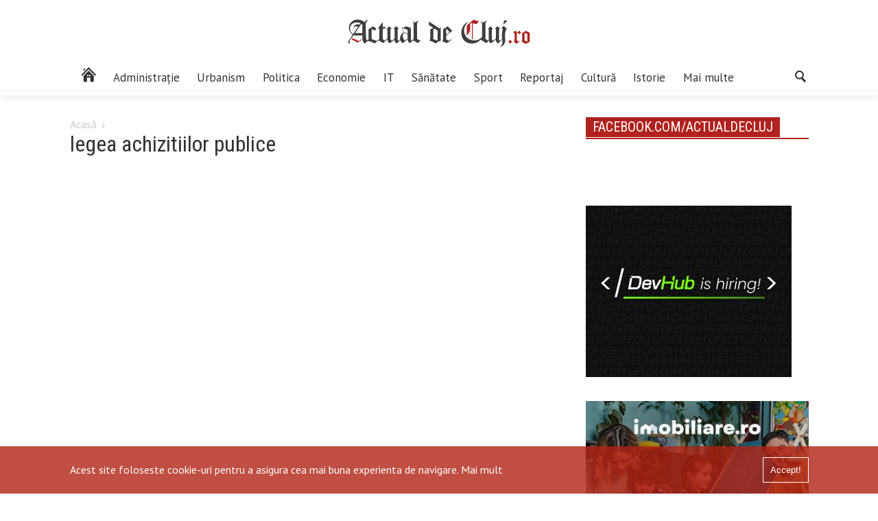

--- FILE ---
content_type: text/html; charset=UTF-8
request_url: https://actualdecluj.ro/tag/legea-achizitiilor-publice/
body_size: 9857
content:
<!DOCTYPE html>
<html  lang="ro-RO"xmlns:og="https://ogp.me/ns#" xmlns:fb="https://www.facebook.com/2008/fbml">
<head>
    <meta http-equiv="Content-Type" content="text/html; charset=shift_jis">
	
	<meta name="viewport" content="width=device-width, initial-scale=1.0">
	<title>legea achizitiilor publice  |  www.actualdecluj.ro</title>
	
	
	<!-- Google Meta -->
	<meta name="title" content="www.actualdecluj.ro">
    <meta name="description" content="Din oraș. Din culise. Știrea care te deșteaptă">
    <meta name="keywords" content="stiri ziar actualitati">
	<meta name="publisher" content="Net Solution Hosting SRL"/>
	
	<!-- Facebook Meta -->


	<!-- Twitter Meta -->
	<meta name="twitter:card" content="summary" />
	<meta name="twitter:site" content="https://actualdecluj.ro/" />
	<meta name="twitter:title" content="www.actualdecluj.ro" />
	<meta name="twitter:description" content="Din oraș. Din culise. Știrea care te deșteaptă" />
	
	<!--    Internet Explorer   -->
	
    <link rel="apple-touch-icon-precomposed" sizes="57x57" href="https://static.actualdecluj.ro//themes/actualdecluj/css/imagini/favicomatic/apple-touch-icon-57x57.png" />
    <link rel="apple-touch-icon-precomposed" sizes="114x114" href="https://static.actualdecluj.ro//themes/actualdecluj/css/imagini/favicomatic/apple-touch-icon-114x114.png" />
    <link rel="apple-touch-icon-precomposed" sizes="72x72" href="https://static.actualdecluj.ro//themes/actualdecluj/css/imagini/favicomatic/apple-touch-icon-72x72.png" />
    <link rel="apple-touch-icon-precomposed" sizes="144x144" href="https://static.actualdecluj.ro//themes/actualdecluj/css/imagini/favicomatic/apple-touch-icon-144x144.png" />
    <link rel="apple-touch-icon-precomposed" sizes="60x60" href="https://static.actualdecluj.ro//themes/actualdecluj/css/imagini/favicomatic/apple-touch-icon-60x60.png" />
    <link rel="apple-touch-icon-precomposed" sizes="120x120" href="https://static.actualdecluj.ro//themes/actualdecluj/css/imagini/favicomatic/apple-touch-icon-120x120.png" />
    <link rel="apple-touch-icon-precomposed" sizes="76x76" href="https://static.actualdecluj.ro//themes/actualdecluj/css/imagini/favicomatic/apple-touch-icon-76x76.png" />
    <link rel="apple-touch-icon-precomposed" sizes="152x152" href="https://static.actualdecluj.ro//themes/actualdecluj/css/imagini/favicomatic/apple-touch-icon-152x152.png" />
    <link rel="icon" type="image/png" href="https://static.actualdecluj.ro//themes/actualdecluj/css/imagini/favicomatic/favicon-196x196.png" sizes="196x196" />
    <link rel="icon" type="image/png" href="https://static.actualdecluj.ro//themes/actualdecluj/css/imagini/favicomatic/favicon-96x96.png" sizes="96x96" />
    <link rel="icon" type="image/png" href="https://static.actualdecluj.ro//themes/actualdecluj/css/imagini/favicomatic/favicon-32x32.png" sizes="32x32" />
    <link rel="icon" type="image/png" href="https://static.actualdecluj.ro//themes/actualdecluj/css/imagini/favicomatic/favicon-16x16.png" sizes="16x16" />
    <meta name="application-name" content="&nbsp;"/>
    <meta name="msapplication-TileColor" content="#FFFFFF" />
    <meta name="msapplication-TileImage" content="https://static.actualdecluj.ro//themes/actualdecluj/css/imagini/favicomatic/mstile-144x144.png" />
    <meta name="msapplication-square70x70logo" content="https://static.actualdecluj.ro//themes/actualdecluj/css/imagini/favicomatic/mstile-70x70.png" />
    <meta name="msapplication-square150x150logo" content="https://static.actualdecluj.ro//themes/actualdecluj/css/imagini/favicomatic/mstile-150x150.png" />
    <meta name="msapplication-wide310x150logo" content="https://static.actualdecluj.ro//themes/actualdecluj/css/imagini/favicomatic/mstile-310x150.png" />
    <meta name="msapplication-square310x310logo" content="https://static.actualdecluj.ro//themes/actualdecluj/css/imagini/favicomatic/mstile-310x310.png" />

	<meta name='robots' content='max-image-preview:large' />
	<style>img:is([sizes="auto" i], [sizes^="auto," i]) { contain-intrinsic-size: 3000px 1500px }</style>
	<link rel='dns-prefetch' href='//ajax.googleapis.com' />
<link rel='dns-prefetch' href='//static.actualdecluj.ro' />
<link rel='dns-prefetch' href='//www.googletagmanager.com' />
<link rel='dns-prefetch' href='//fonts.googleapis.com' />
        <meta property="og:title" content="www.actualdecluj.ro"/>
        <meta property="og:description" content="Din oraș. Din culise. Știrea care te deșteaptă">
        <meta property="og:url" content="https://actualdecluj.ro/" />
        <meta property="og:type" content="website" />
        <meta property="og:image" content="https://static.actualdecluj.ro//uploads/2017/12/facebook-link.jpg"/>
        <meta property="og:image:height" content="1200" />
        <meta property="og:image:width" content="630" />


<link rel='stylesheet' id='wp-block-library-css' href='https://actualdecluj.ro/wp-includes/css/dist/block-library/style.min.css' type='text/css' media='all' />
<style id='classic-theme-styles-inline-css' type='text/css'>
/*! This file is auto-generated */
.wp-block-button__link{color:#fff;background-color:#32373c;border-radius:9999px;box-shadow:none;text-decoration:none;padding:calc(.667em + 2px) calc(1.333em + 2px);font-size:1.125em}.wp-block-file__button{background:#32373c;color:#fff;text-decoration:none}
</style>
<style id='global-styles-inline-css' type='text/css'>
:root{--wp--preset--aspect-ratio--square: 1;--wp--preset--aspect-ratio--4-3: 4/3;--wp--preset--aspect-ratio--3-4: 3/4;--wp--preset--aspect-ratio--3-2: 3/2;--wp--preset--aspect-ratio--2-3: 2/3;--wp--preset--aspect-ratio--16-9: 16/9;--wp--preset--aspect-ratio--9-16: 9/16;--wp--preset--color--black: #000000;--wp--preset--color--cyan-bluish-gray: #abb8c3;--wp--preset--color--white: #ffffff;--wp--preset--color--pale-pink: #f78da7;--wp--preset--color--vivid-red: #cf2e2e;--wp--preset--color--luminous-vivid-orange: #ff6900;--wp--preset--color--luminous-vivid-amber: #fcb900;--wp--preset--color--light-green-cyan: #7bdcb5;--wp--preset--color--vivid-green-cyan: #00d084;--wp--preset--color--pale-cyan-blue: #8ed1fc;--wp--preset--color--vivid-cyan-blue: #0693e3;--wp--preset--color--vivid-purple: #9b51e0;--wp--preset--gradient--vivid-cyan-blue-to-vivid-purple: linear-gradient(135deg,rgba(6,147,227,1) 0%,rgb(155,81,224) 100%);--wp--preset--gradient--light-green-cyan-to-vivid-green-cyan: linear-gradient(135deg,rgb(122,220,180) 0%,rgb(0,208,130) 100%);--wp--preset--gradient--luminous-vivid-amber-to-luminous-vivid-orange: linear-gradient(135deg,rgba(252,185,0,1) 0%,rgba(255,105,0,1) 100%);--wp--preset--gradient--luminous-vivid-orange-to-vivid-red: linear-gradient(135deg,rgba(255,105,0,1) 0%,rgb(207,46,46) 100%);--wp--preset--gradient--very-light-gray-to-cyan-bluish-gray: linear-gradient(135deg,rgb(238,238,238) 0%,rgb(169,184,195) 100%);--wp--preset--gradient--cool-to-warm-spectrum: linear-gradient(135deg,rgb(74,234,220) 0%,rgb(151,120,209) 20%,rgb(207,42,186) 40%,rgb(238,44,130) 60%,rgb(251,105,98) 80%,rgb(254,248,76) 100%);--wp--preset--gradient--blush-light-purple: linear-gradient(135deg,rgb(255,206,236) 0%,rgb(152,150,240) 100%);--wp--preset--gradient--blush-bordeaux: linear-gradient(135deg,rgb(254,205,165) 0%,rgb(254,45,45) 50%,rgb(107,0,62) 100%);--wp--preset--gradient--luminous-dusk: linear-gradient(135deg,rgb(255,203,112) 0%,rgb(199,81,192) 50%,rgb(65,88,208) 100%);--wp--preset--gradient--pale-ocean: linear-gradient(135deg,rgb(255,245,203) 0%,rgb(182,227,212) 50%,rgb(51,167,181) 100%);--wp--preset--gradient--electric-grass: linear-gradient(135deg,rgb(202,248,128) 0%,rgb(113,206,126) 100%);--wp--preset--gradient--midnight: linear-gradient(135deg,rgb(2,3,129) 0%,rgb(40,116,252) 100%);--wp--preset--font-size--small: 13px;--wp--preset--font-size--medium: 20px;--wp--preset--font-size--large: 36px;--wp--preset--font-size--x-large: 42px;--wp--preset--spacing--20: 0.44rem;--wp--preset--spacing--30: 0.67rem;--wp--preset--spacing--40: 1rem;--wp--preset--spacing--50: 1.5rem;--wp--preset--spacing--60: 2.25rem;--wp--preset--spacing--70: 3.38rem;--wp--preset--spacing--80: 5.06rem;--wp--preset--shadow--natural: 6px 6px 9px rgba(0, 0, 0, 0.2);--wp--preset--shadow--deep: 12px 12px 50px rgba(0, 0, 0, 0.4);--wp--preset--shadow--sharp: 6px 6px 0px rgba(0, 0, 0, 0.2);--wp--preset--shadow--outlined: 6px 6px 0px -3px rgba(255, 255, 255, 1), 6px 6px rgba(0, 0, 0, 1);--wp--preset--shadow--crisp: 6px 6px 0px rgba(0, 0, 0, 1);}:where(.is-layout-flex){gap: 0.5em;}:where(.is-layout-grid){gap: 0.5em;}body .is-layout-flex{display: flex;}.is-layout-flex{flex-wrap: wrap;align-items: center;}.is-layout-flex > :is(*, div){margin: 0;}body .is-layout-grid{display: grid;}.is-layout-grid > :is(*, div){margin: 0;}:where(.wp-block-columns.is-layout-flex){gap: 2em;}:where(.wp-block-columns.is-layout-grid){gap: 2em;}:where(.wp-block-post-template.is-layout-flex){gap: 1.25em;}:where(.wp-block-post-template.is-layout-grid){gap: 1.25em;}.has-black-color{color: var(--wp--preset--color--black) !important;}.has-cyan-bluish-gray-color{color: var(--wp--preset--color--cyan-bluish-gray) !important;}.has-white-color{color: var(--wp--preset--color--white) !important;}.has-pale-pink-color{color: var(--wp--preset--color--pale-pink) !important;}.has-vivid-red-color{color: var(--wp--preset--color--vivid-red) !important;}.has-luminous-vivid-orange-color{color: var(--wp--preset--color--luminous-vivid-orange) !important;}.has-luminous-vivid-amber-color{color: var(--wp--preset--color--luminous-vivid-amber) !important;}.has-light-green-cyan-color{color: var(--wp--preset--color--light-green-cyan) !important;}.has-vivid-green-cyan-color{color: var(--wp--preset--color--vivid-green-cyan) !important;}.has-pale-cyan-blue-color{color: var(--wp--preset--color--pale-cyan-blue) !important;}.has-vivid-cyan-blue-color{color: var(--wp--preset--color--vivid-cyan-blue) !important;}.has-vivid-purple-color{color: var(--wp--preset--color--vivid-purple) !important;}.has-black-background-color{background-color: var(--wp--preset--color--black) !important;}.has-cyan-bluish-gray-background-color{background-color: var(--wp--preset--color--cyan-bluish-gray) !important;}.has-white-background-color{background-color: var(--wp--preset--color--white) !important;}.has-pale-pink-background-color{background-color: var(--wp--preset--color--pale-pink) !important;}.has-vivid-red-background-color{background-color: var(--wp--preset--color--vivid-red) !important;}.has-luminous-vivid-orange-background-color{background-color: var(--wp--preset--color--luminous-vivid-orange) !important;}.has-luminous-vivid-amber-background-color{background-color: var(--wp--preset--color--luminous-vivid-amber) !important;}.has-light-green-cyan-background-color{background-color: var(--wp--preset--color--light-green-cyan) !important;}.has-vivid-green-cyan-background-color{background-color: var(--wp--preset--color--vivid-green-cyan) !important;}.has-pale-cyan-blue-background-color{background-color: var(--wp--preset--color--pale-cyan-blue) !important;}.has-vivid-cyan-blue-background-color{background-color: var(--wp--preset--color--vivid-cyan-blue) !important;}.has-vivid-purple-background-color{background-color: var(--wp--preset--color--vivid-purple) !important;}.has-black-border-color{border-color: var(--wp--preset--color--black) !important;}.has-cyan-bluish-gray-border-color{border-color: var(--wp--preset--color--cyan-bluish-gray) !important;}.has-white-border-color{border-color: var(--wp--preset--color--white) !important;}.has-pale-pink-border-color{border-color: var(--wp--preset--color--pale-pink) !important;}.has-vivid-red-border-color{border-color: var(--wp--preset--color--vivid-red) !important;}.has-luminous-vivid-orange-border-color{border-color: var(--wp--preset--color--luminous-vivid-orange) !important;}.has-luminous-vivid-amber-border-color{border-color: var(--wp--preset--color--luminous-vivid-amber) !important;}.has-light-green-cyan-border-color{border-color: var(--wp--preset--color--light-green-cyan) !important;}.has-vivid-green-cyan-border-color{border-color: var(--wp--preset--color--vivid-green-cyan) !important;}.has-pale-cyan-blue-border-color{border-color: var(--wp--preset--color--pale-cyan-blue) !important;}.has-vivid-cyan-blue-border-color{border-color: var(--wp--preset--color--vivid-cyan-blue) !important;}.has-vivid-purple-border-color{border-color: var(--wp--preset--color--vivid-purple) !important;}.has-vivid-cyan-blue-to-vivid-purple-gradient-background{background: var(--wp--preset--gradient--vivid-cyan-blue-to-vivid-purple) !important;}.has-light-green-cyan-to-vivid-green-cyan-gradient-background{background: var(--wp--preset--gradient--light-green-cyan-to-vivid-green-cyan) !important;}.has-luminous-vivid-amber-to-luminous-vivid-orange-gradient-background{background: var(--wp--preset--gradient--luminous-vivid-amber-to-luminous-vivid-orange) !important;}.has-luminous-vivid-orange-to-vivid-red-gradient-background{background: var(--wp--preset--gradient--luminous-vivid-orange-to-vivid-red) !important;}.has-very-light-gray-to-cyan-bluish-gray-gradient-background{background: var(--wp--preset--gradient--very-light-gray-to-cyan-bluish-gray) !important;}.has-cool-to-warm-spectrum-gradient-background{background: var(--wp--preset--gradient--cool-to-warm-spectrum) !important;}.has-blush-light-purple-gradient-background{background: var(--wp--preset--gradient--blush-light-purple) !important;}.has-blush-bordeaux-gradient-background{background: var(--wp--preset--gradient--blush-bordeaux) !important;}.has-luminous-dusk-gradient-background{background: var(--wp--preset--gradient--luminous-dusk) !important;}.has-pale-ocean-gradient-background{background: var(--wp--preset--gradient--pale-ocean) !important;}.has-electric-grass-gradient-background{background: var(--wp--preset--gradient--electric-grass) !important;}.has-midnight-gradient-background{background: var(--wp--preset--gradient--midnight) !important;}.has-small-font-size{font-size: var(--wp--preset--font-size--small) !important;}.has-medium-font-size{font-size: var(--wp--preset--font-size--medium) !important;}.has-large-font-size{font-size: var(--wp--preset--font-size--large) !important;}.has-x-large-font-size{font-size: var(--wp--preset--font-size--x-large) !important;}
:where(.wp-block-post-template.is-layout-flex){gap: 1.25em;}:where(.wp-block-post-template.is-layout-grid){gap: 1.25em;}
:where(.wp-block-columns.is-layout-flex){gap: 2em;}:where(.wp-block-columns.is-layout-grid){gap: 2em;}
:root :where(.wp-block-pullquote){font-size: 1.5em;line-height: 1.6;}
</style>
<link rel='stylesheet' id='poll-maker-ays-css' href='https://static.actualdecluj.ro//plugins/poll-maker/public/css/poll-maker-ays-public.css' type='text/css' media='all' />
<link rel='stylesheet' id='myMobileStyles-css' href='https://static.actualdecluj.ro//themes/actualdecluj/style.css' type='text/css' media='screen, handheld' />
<link rel='stylesheet' id='myLargeScreensStyles-css' href='https://static.actualdecluj.ro//themes/actualdecluj/css/enhanced.min.css' type='text/css' media='screen  and (min-width: 40.5em)' />
<link rel='stylesheet' id='googleFonts-css' href='https://fonts.googleapis.com/css?family=Oswald%7CPT+Sans%7CRoboto+Condensed&#038;subset=latin-ext&#038;ver=6.8.3' type='text/css' media='all' />

<!-- Google tag (gtag.js) snippet added by Site Kit -->
<!-- Google Analytics snippet added by Site Kit -->
<script type="0f635f78eccf21c245e5c84d-text/javascript" src="https://www.googletagmanager.com/gtag/js?id=GT-PZSJFGV" id="google_gtagjs-js" async></script>
<script type="0f635f78eccf21c245e5c84d-text/javascript" id="google_gtagjs-js-after">
/* <![CDATA[ */
window.dataLayer = window.dataLayer || [];function gtag(){dataLayer.push(arguments);}
gtag("set","linker",{"domains":["actualdecluj.ro"]});
gtag("js", new Date());
gtag("set", "developer_id.dZTNiMT", true);
gtag("config", "GT-PZSJFGV");
 window._googlesitekit = window._googlesitekit || {}; window._googlesitekit.throttledEvents = []; window._googlesitekit.gtagEvent = (name, data) => { var key = JSON.stringify( { name, data } ); if ( !! window._googlesitekit.throttledEvents[ key ] ) { return; } window._googlesitekit.throttledEvents[ key ] = true; setTimeout( () => { delete window._googlesitekit.throttledEvents[ key ]; }, 5 ); gtag( "event", name, { ...data, event_source: "site-kit" } ); }; 
/* ]]> */
</script>
<meta name="generator" content="Site Kit by Google 1.165.0" />
<!-- Google AdSense meta tags added by Site Kit -->
<meta name="google-adsense-platform-account" content="ca-host-pub-2644536267352236">
<meta name="google-adsense-platform-domain" content="sitekit.withgoogle.com">
<!-- End Google AdSense meta tags added by Site Kit -->
    <!--<script data-ad-client="ca-pub-7827692846527489" async src="https://pagead2.googlesyndication.com/pagead/js/adsbygoogle.js"></script>-->
    <script async src="https://www.googletagmanager.com/gtag/js?id=UA-30050862-14" type="0f635f78eccf21c245e5c84d-text/javascript"></script>
    <script type="0f635f78eccf21c245e5c84d-text/javascript">
        window.dataLayer = window.dataLayer || [];
        function gtag(){dataLayer.push(arguments);}
        gtag('js', new Date());

        gtag('config', 'UA-59890897-1');
    </script>
   <script async src="https://pagead2.googlesyndication.com/pagead/js/adsbygoogle.js?client=ca-pub-6162145860764679" crossorigin="anonymous" type="0f635f78eccf21c245e5c84d-text/javascript"></script>
</head>
<body class="archive tag tag-legea-achizitiilor-publice tag-23540 wp-theme-actualdecluj">
<div id="fb-root"></div>
<script type="0f635f78eccf21c245e5c84d-text/javascript">(function(d, s, id) {
        var js, fjs = d.getElementsByTagName(s)[0];
        if (d.getElementById(id)) return;
        js = d.createElement(s); js.id = id;
        js.src = 'https://connect.facebook.net/ro_RO/sdk.js#xfbml=1&version=v2.11';
        fjs.parentNode.insertBefore(js, fjs);
    }(document, 'script', 'facebook-jssdk'));</script>
    <div class="outerwrap flex no-wrap">
        <div class="mobile-menu">
            <div class="inchide redb whitec mobile">Închide</div>
            <div class="container menu-wrapper mobile"><ul id="menu-main-menu-final" class="main-menu-mobile"><li id="menu-item-95011" class="menu-item menu-item-type-taxonomy menu-item-object-category menu-item-95011 menu-category-18"><a href="https://actualdecluj.ro/categoria/actualitate/"><span class="hidden">Actualitate</span></a></li>
<li id="menu-item-95012" class="menu-item menu-item-type-taxonomy menu-item-object-category menu-item-95012 menu-category-12"><a href="https://actualdecluj.ro/categoria/administratie_locala/">Administrație</a></li>
<li id="menu-item-151386" class="menu-item menu-item-type-taxonomy menu-item-object-category menu-item-151386 menu-category-20075"><a href="https://actualdecluj.ro/categoria/urbanism/">Urbanism</a></li>
<li id="menu-item-95013" class="menu-item menu-item-type-taxonomy menu-item-object-category menu-item-95013 menu-category-25"><a href="https://actualdecluj.ro/categoria/politica/">Politica</a></li>
<li id="menu-item-95014" class="menu-item menu-item-type-taxonomy menu-item-object-category menu-item-95014 menu-category-16"><a href="https://actualdecluj.ro/categoria/economie/">Economie</a></li>
<li id="menu-item-95015" class="menu-item menu-item-type-taxonomy menu-item-object-category menu-item-95015 menu-category-15167"><a href="https://actualdecluj.ro/categoria/it/">IT</a></li>
<li id="menu-item-95016" class="menu-item menu-item-type-taxonomy menu-item-object-category menu-item-95016 menu-category-28"><a href="https://actualdecluj.ro/categoria/sanatate-2/">Sănătate</a></li>
<li id="menu-item-95017" class="menu-item menu-item-type-taxonomy menu-item-object-category menu-item-95017 menu-category-30"><a href="https://actualdecluj.ro/categoria/sport/">Sport</a></li>
<li id="menu-item-95025" class="menu-item menu-item-type-taxonomy menu-item-object-category menu-item-95025 menu-category-5180"><a href="https://actualdecluj.ro/categoria/reportaj/">Reportaj</a></li>
<li id="menu-item-95018" class="menu-item menu-item-type-taxonomy menu-item-object-category menu-item-95018 menu-category-13"><a href="https://actualdecluj.ro/categoria/cultura/">Cultură</a></li>
<li id="menu-item-95023" class="menu-item menu-item-type-taxonomy menu-item-object-category menu-item-95023 menu-category-22"><a href="https://actualdecluj.ro/categoria/istorie/">Istorie</a></li>
<li id="menu-item-95019" class="menu-item menu-item-type-custom menu-item-object-custom menu-item-has-children menu-item-95019"><a href="#">Mai multe</a>
<ul class="sub-menu">
	<li id="menu-item-95020" class="menu-item menu-item-type-taxonomy menu-item-object-category menu-item-95020 menu-category-15"><a href="https://actualdecluj.ro/categoria/din_judet/">Din județ</a></li>
	<li id="menu-item-95022" class="menu-item menu-item-type-taxonomy menu-item-object-category menu-item-95022 menu-category-21"><a href="https://actualdecluj.ro/categoria/international/">Internațional</a></li>
	<li id="menu-item-95024" class="menu-item menu-item-type-taxonomy menu-item-object-category menu-item-95024 menu-category-24"><a href="https://actualdecluj.ro/categoria/opinie/">Opinie</a></li>
	<li id="menu-item-95021" class="menu-item menu-item-type-taxonomy menu-item-object-category menu-item-95021 menu-category-17"><a href="https://actualdecluj.ro/categoria/educatie-2/">Educaţie</a></li>
	<li id="menu-item-95026" class="menu-item menu-item-type-taxonomy menu-item-object-category menu-item-95026 menu-category-29"><a href="https://actualdecluj.ro/categoria/social/">Social</a></li>
</ul>
</li>
</ul></div>        </div>
        <div class="innerwrap">
            <header id="header">
                <div class="middle-header center-align">
                    <a href="https://actualdecluj.ro" class="logo-header">
                        <img src="https://static.actualdecluj.ro//themes/actualdecluj/css/imagini/logo-site2.svg" width="300" height="97" alt="Actual de Cluj">
                    </a>
                </div>
                <div class="bottom-header center-align">

                    <div class="flex space-between container">
                        <div class="container menu-wrapper not-mobile"><ul id="menu-main-menu-final-1" class="flex main-menu"><li class="menu-item menu-item-type-taxonomy menu-item-object-category menu-item-95011 menu-category-18"><a href="https://actualdecluj.ro/categoria/actualitate/"><span class="hidden">Actualitate</span></a></li>
<li class="menu-item menu-item-type-taxonomy menu-item-object-category menu-item-95012 menu-category-12"><a href="https://actualdecluj.ro/categoria/administratie_locala/">Administrație</a></li>
<li class="menu-item menu-item-type-taxonomy menu-item-object-category menu-item-151386 menu-category-20075"><a href="https://actualdecluj.ro/categoria/urbanism/">Urbanism</a></li>
<li class="menu-item menu-item-type-taxonomy menu-item-object-category menu-item-95013 menu-category-25"><a href="https://actualdecluj.ro/categoria/politica/">Politica</a></li>
<li class="menu-item menu-item-type-taxonomy menu-item-object-category menu-item-95014 menu-category-16"><a href="https://actualdecluj.ro/categoria/economie/">Economie</a></li>
<li class="menu-item menu-item-type-taxonomy menu-item-object-category menu-item-95015 menu-category-15167"><a href="https://actualdecluj.ro/categoria/it/">IT</a></li>
<li class="menu-item menu-item-type-taxonomy menu-item-object-category menu-item-95016 menu-category-28"><a href="https://actualdecluj.ro/categoria/sanatate-2/">Sănătate</a></li>
<li class="menu-item menu-item-type-taxonomy menu-item-object-category menu-item-95017 menu-category-30"><a href="https://actualdecluj.ro/categoria/sport/">Sport</a></li>
<li class="menu-item menu-item-type-taxonomy menu-item-object-category menu-item-95025 menu-category-5180"><a href="https://actualdecluj.ro/categoria/reportaj/">Reportaj</a></li>
<li class="menu-item menu-item-type-taxonomy menu-item-object-category menu-item-95018 menu-category-13"><a href="https://actualdecluj.ro/categoria/cultura/">Cultură</a></li>
<li class="menu-item menu-item-type-taxonomy menu-item-object-category menu-item-95023 menu-category-22"><a href="https://actualdecluj.ro/categoria/istorie/">Istorie</a></li>
<li class="menu-item menu-item-type-custom menu-item-object-custom menu-item-has-children menu-item-95019"><a href="#">Mai multe</a>
<ul class="sub-menu">
	<li class="menu-item menu-item-type-taxonomy menu-item-object-category menu-item-95020 menu-category-15"><a href="https://actualdecluj.ro/categoria/din_judet/">Din județ</a></li>
	<li class="menu-item menu-item-type-taxonomy menu-item-object-category menu-item-95022 menu-category-21"><a href="https://actualdecluj.ro/categoria/international/">Internațional</a></li>
	<li class="menu-item menu-item-type-taxonomy menu-item-object-category menu-item-95024 menu-category-24"><a href="https://actualdecluj.ro/categoria/opinie/">Opinie</a></li>
	<li class="menu-item menu-item-type-taxonomy menu-item-object-category menu-item-95021 menu-category-17"><a href="https://actualdecluj.ro/categoria/educatie-2/">Educaţie</a></li>
	<li class="menu-item menu-item-type-taxonomy menu-item-object-category menu-item-95026 menu-category-29"><a href="https://actualdecluj.ro/categoria/social/">Social</a></li>
</ul>
</li>
</ul></div>                        
                        <button class="mobile icon icon-menu-trigger"> </button>
                        <div class="search">
                            <button type="button" class="icon-search icon"></button>
<div class="search-input-wrapper">
	<form role="search" method="get" class="flex" action="https://actualdecluj.ro/">
		<input class="search-input" type="search" name="s" value="" title="Caută"/>
		<input type="submit" value="Caută"/>
	</form>
	
</div>                        </div>
                    </div>
                   
                </div>
            </header>
    <div class="main container flex space-between categorie">
        <main class="flex space-between">
            <div class="full">
                <div class="breadcrumbs lightgrayc"><a class="lightgrayc" href="https://actualdecluj.ro">Acasă</a><i class="icon-right icon"></i><span></span></div>                <h1 class="cat-title roboto normal">legea achizitiilor publice</h1>
            </div>
                            <div class="onehalf">
                    <a class="placeholder" href="https://actualdecluj.ro/vor-sa-dea-liber-la-achizitii-publice-de-lucrari-fara-licitatie-pana-la-5-milioane-de-lei-proiectul-de-lege-semnat-de-137-de-parlamentari-din-coalitia-psd-pnl-udmr/">
                        <img width="325" height="235" src="https://static.actualdecluj.ro//uploads/2020/02/Lucrari_investitii_gaz_2-325x235.jpg" class="attachment-art-big-1col size-art-big-1col wp-post-image" alt="" decoding="async" fetchpriority="high" srcset="https://static.actualdecluj.ro//uploads/2020/02/Lucrari_investitii_gaz_2-325x235.jpg 325w, https://static.actualdecluj.ro//uploads/2020/02/Lucrari_investitii_gaz_2-200x145.jpg 200w" sizes="(max-width: 325px) 100vw, 325px" />                    </a>
                    <a class=" blackc" href="https://actualdecluj.ro/vor-sa-dea-liber-la-achizitii-publice-de-lucrari-fara-licitatie-pana-la-5-milioane-de-lei-proiectul-de-lege-semnat-de-137-de-parlamentari-din-coalitia-psd-pnl-udmr/">
                        <h2 class=" article-title roboto normal">Vor să dea liber la achiziții publice de lucrări fără licitație până la 5 milioane de lei / Proiectul de lege, semnat de 137 de parlamentari din coaliția PSD-PNL-UDMR</h2>                    </a>
                    <p class="flex infos lightgrayc small italic">
                            <span class="date">
                                apr. 17, 2022                            </span>
                        <span class="comments">
                                <i class="icon icon-comments"></i>
                                <span class="comments-number">
                                    1                                </span>
                            </span>
                        <span class="views">
                                <i class="icon icon-views centered"></i>
                            325                            </span>
                    </p>
                    <div class="content">
                        <p>137 de parlamentari de la PSD, PNL și UDMR au depus un proiect de lege care amendează actuala legislație pentru achiziții publice și ridică semnificativ&#8230;</p>
                    </div>
                </div>
            <div class='pagination'></div>        </main>
        <aside>
            <ul class="reclame">
                <h3 class="upper normal roboto front-cat-title whitec"><span class="redb">facebook.com/actualdecluj</span></h3>
                <div class="fb-page" data-href="https://www.facebook.com/actualdecluj" data-tabs="timeline" data-width="300" data-height="220" data-small-header="false" data-adapt-container-width="true" data-hide-cover="false" data-show-facepile="true"><blockquote cite="https://www.facebook.com/actualdecluj" class="fb-xfbml-parse-ignore"><a href="https://www.facebook.com/actualdecluj">Actual de Cluj</a></blockquote></div>

                <li id="block-5" class="widget widget_block"><br>
<a href="
https://devhub.tech/careers/" target="_blank">
<img loading="lazy" decoding="async" src="https://static.actualdecluj.ro//uploads/2025/10/WhatsApp-Image-2025-10-24-at-11.01.53.jpeg" alt="dev tech" width="300" height="250"></a></li><li id="custom_html-58" class="widget_text widget widget_custom_html"><div class="textwidget custom-html-widget"><a href="https://imobiliare.ro/" target="_blank">
<img src="https://static.actualdecluj.ro//uploads/2024/04/imobiliarero.jpg" alt="imobiliare ro" width="300" height="250"></a></div></li><li id="text-2" class="widget widget_text">			<div class="textwidget">
</div>
		</li><li id="rss-3" class="widget widget_rss"><h3 class="upper normal roboto front-cat-title whitec"><span class="redb"><a class="rsswidget rss-widget-feed" href="https://www.g4media.ro/rss"><img class="rss-widget-icon" style="border:0" width="14" height="14" src="https://actualdecluj.ro/wp-includes/images/rss.png" alt="RSS" loading="lazy" /></a> <a class="rsswidget rss-widget-title" href="https://www.g4media.ro/">Ultimele știri</a></span></h3><ul><li><a class='rsswidget' href='https://www.g4media.ro/ucigasul-fostului-premier-japonez-shinzo-abe-a-fost-condamnat-la-inchisoare-pe-viata.html'>Ucigaşul fostului premier japonez Shinzo Abe a fost condamnat la închisoare pe viaţă</a></li><li><a class='rsswidget' href='https://www.g4media.ro/roman-arestat-in-italia-pentru-jaf-armat-a-furat-alaturi-de-un-italian-2-000-de-euro-dintr-o-benzinarie-angajatul-a-fost-amenintat-cu-pistolul.html'>Român arestat în Italia pentru jaf armat / A furat, alături de un italian, 2.000 de euro dintr-o benzinărie / Angajatul a fost amenințat cu pistolul</a></li><li><a class='rsswidget' href='https://www.g4media.ro/de-ce-vorbeste-onu-despre-faliment-hidric-resursele-de-apa-se-epuizeaza-mai-repede-decat-pot-fi-regenerate-in-tot-mai-multe-orase-apar-situatii-de-tip-ziua-zero.html'>De ce vorbește ONU despre „faliment hidric”: resursele de apă se epuizează mai repede decât pot fi regenerate / În tot mai multe orașe apar situații de tip „Ziua Zero” – raționalizarea apei</a></li><li><a class='rsswidget' href='https://www.g4media.ro/presedinta-bancii-centrale-europene-solicita-o-revizuire-profunda-a-economiei-europene-pentru-a-face-fata-noii-ordini-mondiale.html'>Preşedinta Băncii Centrale Europene solicită o revizuire profundă a economiei europene pentru a face faţă noii ordini mondiale</a></li><li><a class='rsswidget' href='https://www.g4media.ro/disputa-cu-donald-trump-privind-groenlanda-zadarniceste-aprobarea-acordului-postbelic-cu-ucraina-in-valoare-de-800-miliarde-de-dolari-financial-times.html'>Disputa cu Donald Trump privind Groenlanda zădărniceşte aprobarea acordului postbelic cu Ucraina în valoare de 800 miliarde de dolari (Financial Times)</a></li></ul></li><li id="calendar-3" class="widget widget_calendar"><h3 class="upper normal roboto front-cat-title whitec"><span class="redb">Calendar</span></h3><div id="calendar_wrap" class="calendar_wrap"><table id="wp-calendar" class="wp-calendar-table">
	<caption>ianuarie 2026</caption>
	<thead>
	<tr>
		<th scope="col" aria-label="luni">L</th>
		<th scope="col" aria-label="marți">Ma</th>
		<th scope="col" aria-label="miercuri">Mi</th>
		<th scope="col" aria-label="joi">J</th>
		<th scope="col" aria-label="vineri">V</th>
		<th scope="col" aria-label="sâmbătă">S</th>
		<th scope="col" aria-label="duminică">D</th>
	</tr>
	</thead>
	<tbody>
	<tr>
		<td colspan="3" class="pad">&nbsp;</td><td><a href="https://actualdecluj.ro/2026/01/01/" aria-label="Articole publicate în 1 January 2026">1</a></td><td><a href="https://actualdecluj.ro/2026/01/02/" aria-label="Articole publicate în 2 January 2026">2</a></td><td><a href="https://actualdecluj.ro/2026/01/03/" aria-label="Articole publicate în 3 January 2026">3</a></td><td><a href="https://actualdecluj.ro/2026/01/04/" aria-label="Articole publicate în 4 January 2026">4</a></td>
	</tr>
	<tr>
		<td><a href="https://actualdecluj.ro/2026/01/05/" aria-label="Articole publicate în 5 January 2026">5</a></td><td><a href="https://actualdecluj.ro/2026/01/06/" aria-label="Articole publicate în 6 January 2026">6</a></td><td><a href="https://actualdecluj.ro/2026/01/07/" aria-label="Articole publicate în 7 January 2026">7</a></td><td><a href="https://actualdecluj.ro/2026/01/08/" aria-label="Articole publicate în 8 January 2026">8</a></td><td><a href="https://actualdecluj.ro/2026/01/09/" aria-label="Articole publicate în 9 January 2026">9</a></td><td><a href="https://actualdecluj.ro/2026/01/10/" aria-label="Articole publicate în 10 January 2026">10</a></td><td><a href="https://actualdecluj.ro/2026/01/11/" aria-label="Articole publicate în 11 January 2026">11</a></td>
	</tr>
	<tr>
		<td><a href="https://actualdecluj.ro/2026/01/12/" aria-label="Articole publicate în 12 January 2026">12</a></td><td><a href="https://actualdecluj.ro/2026/01/13/" aria-label="Articole publicate în 13 January 2026">13</a></td><td><a href="https://actualdecluj.ro/2026/01/14/" aria-label="Articole publicate în 14 January 2026">14</a></td><td><a href="https://actualdecluj.ro/2026/01/15/" aria-label="Articole publicate în 15 January 2026">15</a></td><td><a href="https://actualdecluj.ro/2026/01/16/" aria-label="Articole publicate în 16 January 2026">16</a></td><td><a href="https://actualdecluj.ro/2026/01/17/" aria-label="Articole publicate în 17 January 2026">17</a></td><td><a href="https://actualdecluj.ro/2026/01/18/" aria-label="Articole publicate în 18 January 2026">18</a></td>
	</tr>
	<tr>
		<td><a href="https://actualdecluj.ro/2026/01/19/" aria-label="Articole publicate în 19 January 2026">19</a></td><td><a href="https://actualdecluj.ro/2026/01/20/" aria-label="Articole publicate în 20 January 2026">20</a></td><td id="today"><a href="https://actualdecluj.ro/2026/01/21/" aria-label="Articole publicate în 21 January 2026">21</a></td><td>22</td><td>23</td><td>24</td><td>25</td>
	</tr>
	<tr>
		<td>26</td><td>27</td><td>28</td><td>29</td><td>30</td><td>31</td>
		<td class="pad" colspan="1">&nbsp;</td>
	</tr>
	</tbody>
	</table><nav aria-label="Lunile anterioare și următoare" class="wp-calendar-nav">
		<span class="wp-calendar-nav-prev"><a href="https://actualdecluj.ro/2025/12/">&laquo; dec.</a></span>
		<span class="pad">&nbsp;</span>
		<span class="wp-calendar-nav-next">&nbsp;</span>
	</nav></div></li><li id="block-3" class="widget widget_block widget_media_image"></li><li id="block-6" class="widget widget_block">
<pre class="wp-block-code"><code></code></pre>
</li>            </ul>
            
            <h2 class="upper whitec normal roboto front-cat-title"><a href="https://actualdecluj.ro/tag/legea-achizitiilor-publice/" class="redb whitec">legea achizitiilor publice</a></h2>

            <ul class='same-cat'></ul>        </aside>
    </div>
	<footer>
	    <div class="top-footer">
            <div class="container flex space-between">
                <div class="onethird">
                    <a href="https://actualdecluj.ro" class="logo">
                        <img src="https://static.actualdecluj.ro//themes/actualdecluj/css/imagini/logo-site2.svg" width="340" height="110" alt="Actual de Cluj"/>
                    </a>
                    <p>Din oraș. Din culise. Știrea care te deșteaptă</p>
                    <p>Contactează-ne: <a class="redc" href="mailto:marketing@actualdecluj.ro">marketing@actualdecluj.ro</a></p>
                    <!--/Start async trafic.ro/-->
                   <p class="trafic">
                       <script type="0f635f78eccf21c245e5c84d-text/javascript" id="trfc_trafic_script">
                           //<![CDATA[
                           t_rid = 'actualdecluj-ro';
                           (function(){ t_js_dw_time=new Date().getTime();
                               t_js_load_src=((document.location.protocol == 'http:')?'http://storage.':'https://secure.')+'trafic.ro/js/trafic.js?tk='+(Math.pow(10,16)*Math.random())+'&t_rid='+t_rid;
                               if (document.createElement && document.getElementsByTagName && document.insertBefore) {
                                   t_as_js_en=true;var sn = document.createElement('script');sn.type = 'text/javascript';sn.async = true; sn.src = t_js_load_src;
                                   var psn = document.getElementsByTagName('script')[0];psn.parentNode.insertBefore(sn, psn); } else {
                                   document.write(unescape('%3Cscri' + 'pt type="text/javascript" '+'src="'+t_js_load_src+';"%3E%3C/sc' + 'ript%3E')); }})();
                           //]]>
                       </script>
                       <noscript><p><a href="https://www.trafic.ro/statistici/actualdecluj.ro"><img alt="actualdecluj.ro" src="https://log.trafic.ro/cgi-bin/pl.dll?rid=actualdecluj-ro" width="88" height="31"/></a> <a href="https://www.trafic.ro/">Web analytics</a></p></noscript>
                    <!--/End async trafic.ro/-->
                   </p>

                </div>
                <div class="onethird">
                                    </div>
                <div class="onethird popular-categories">
                    <h3 class="whitec upper roboto normal front-cat-title"><span class="redb">Categorii populare</span></h3>
                    <a class="blackc flex space-between" href="https://actualdecluj.ro/categoria/actualitate/"> <span>Actualitate</span><span> 28206</span></a><a class="blackc flex space-between" href="https://actualdecluj.ro/categoria/topnews/"> <span>Top News</span><span> 15294</span></a><a class="blackc flex space-between" href="https://actualdecluj.ro/categoria/administratie_locala/"> <span>Administrație</span><span> 8384</span></a><a class="blackc flex space-between" href="https://actualdecluj.ro/categoria/economie/"> <span>Economie</span><span> 6080</span></a><a class="blackc flex space-between" href="https://actualdecluj.ro/categoria/sport/"> <span>Sport</span><span> 3556</span></a>                </div>
            </div>
        </div>
        <div class="bottom-footer blackb whitec">
            <div class="copy container flex space-between small">
                <p class="copy">
                    &copy; Copyright 2015 - 2026 - www.actualdecluj.ro. <a href="https://maghost.ro" title="Găzduire web">Găzduire web de la maghost.ro</a>.
                </p>
                <ul id="menu-footer-menu-final" class="footer-menu flex"><li id="menu-item-95039" class="menu-item menu-item-type-post_type menu-item-object-page menu-item-95039"><a href="https://actualdecluj.ro/termeni-si-conditii/">Termeni și condiții</a></li>
<li id="menu-item-95045" class="menu-item menu-item-type-post_type menu-item-object-page menu-item-95045"><a href="https://actualdecluj.ro/publicitate/">Publicitate</a></li>
<li id="menu-item-95042" class="menu-item menu-item-type-post_type menu-item-object-page menu-item-95042"><a href="https://actualdecluj.ro/despre-cookie-uri/">Despre Cookie-uri</a></li>
<li id="menu-item-95028" class="menu-item menu-item-type-post_type menu-item-object-page menu-item-95028"><a href="https://actualdecluj.ro/redactia/">Redacția</a></li>
</ul>            </div>
            
        </div>
	</footer>
    <div class="cookie-policy redbrgba whitec center-align" id="cookies">
        <div class="container flex">
            <p class="centered">Acest site foloseste cookie-uri pentru a asigura cea mai buna experienta de navigare.
                <a class="whitec light" href="https://actualdecluj.ro/despre-cookie-uri" "> Mai mult </a></p>
            <button class="whitec left-auto">Accept!</button>
        </div>
       
    </div>
    <span class="back-to-top"></span>
    </div>
    </div>
	<script type="speculationrules">
{"prefetch":[{"source":"document","where":{"and":[{"href_matches":"\/*"},{"not":{"href_matches":["\/wp-*.php","\/wp-admin\/*","\/\/uploads\/*","\/*","\/\/plugins\/*","\/\/themes\/actualdecluj\/*","\/*\\?(.+)"]}},{"not":{"selector_matches":"a[rel~=\"nofollow\"]"}},{"not":{"selector_matches":".no-prefetch, .no-prefetch a"}}]},"eagerness":"conservative"}]}
</script>
<link rel='stylesheet' id='ays_poll_font_awesome-css' href='https://static.actualdecluj.ro//plugins/poll-maker/admin/css/poll-maker-ays-admin-fonts.css' type='text/css' media='all' />
<script type="0f635f78eccf21c245e5c84d-text/javascript" src="https://ajax.googleapis.com/ajax/libs/jquery/1.12.4/jquery.min.js" id="jquery-js"></script>
<script type="0f635f78eccf21c245e5c84d-text/javascript" src="https://ajax.googleapis.com/ajax/libs/jqueryui/1.12.1/jquery-ui.min.js" id="jQueryUI-js"></script>
<script type="0f635f78eccf21c245e5c84d-text/javascript" src="https://static.actualdecluj.ro//themes/actualdecluj/js/scripts.min.js" id="myScripts-js"></script>
<script type="0f635f78eccf21c245e5c84d-text/javascript" id="mk_carousel_ajax-js-extra">
/* <![CDATA[ */
var mk_carousel_ajax = {"ajaxurl":"https:\/\/actualdecluj.ro\/wp-admin\/admin-ajax.php"};
/* ]]> */
</script>
<script type="0f635f78eccf21c245e5c84d-text/javascript" src="https://static.actualdecluj.ro//themes/actualdecluj/js/mk-carousel.js" id="mk_carousel_ajax-js"></script>
<script type="0f635f78eccf21c245e5c84d-text/javascript" id="mk_display_post_listing_in_menu-js-extra">
/* <![CDATA[ */
var mk_display_post_listing_in_menu = {"ajaxurl":"https:\/\/actualdecluj.ro\/wp-admin\/admin-ajax.php"};
/* ]]> */
</script>
<script type="0f635f78eccf21c245e5c84d-text/javascript" src="https://static.actualdecluj.ro//themes/actualdecluj/js/mk-display-submenu.js" id="mk_display_post_listing_in_menu-js"></script>
<script type="0f635f78eccf21c245e5c84d-text/javascript" src="https://actualdecluj.ro/wp-includes/js/jquery/ui/effect.min.js" id="jquery-effects-core-js"></script>
<script type="0f635f78eccf21c245e5c84d-text/javascript" src="https://static.actualdecluj.ro//plugins/poll-maker/public/js/google-chart.js" id="poll-maker-ays-charts-google-js"></script>
<script type="0f635f78eccf21c245e5c84d-text/javascript" id="poll-maker-ays-ajax-public-js-extra">
/* <![CDATA[ */
var poll_maker_ajax_public = {"ajax_url":"https:\/\/actualdecluj.ro\/wp-admin\/admin-ajax.php","alreadyVoted":"You have already voted","day":"day","days":"days","hour":"hour","hours":"hours","minute":"minute","minutes":"minutes","second":"second","seconds":"seconds","thank_message":"Your answer has been successfully sent to the admin. Please wait for the approval.","restart":"Restart"};
/* ]]> */
</script>
<script type="0f635f78eccf21c245e5c84d-text/javascript" src="https://static.actualdecluj.ro//plugins/poll-maker/public/js/poll-maker-public-ajax.js" id="poll-maker-ays-ajax-public-js"></script>
<script type="0f635f78eccf21c245e5c84d-text/javascript" src="https://static.actualdecluj.ro//plugins/poll-maker/public/js/poll-maker-ays-public.js" id="poll-maker-ays-js"></script>
<script type="0f635f78eccf21c245e5c84d-text/javascript" src="https://static.actualdecluj.ro//plugins/poll-maker/public/js/poll-maker-public-category.js" id="poll-maker-ays-category-js"></script>
<script type="0f635f78eccf21c245e5c84d-text/javascript" src="https://static.actualdecluj.ro//plugins/poll-maker/public/js/poll-maker-autosize.js" id="poll-maker-ays-autosize-js"></script>
	<script type="0f635f78eccf21c245e5c84d-text/javascript" src="https://ts.trafic.ro/js/traficlogger.js" defer></script>
<a href="https://trafic.ro/statistici/actualdecluj.ro" target="_blank"><img src="https://trafic.ro/images/trafic-ro-logo.png" title="Trafic.ro - Clasamente si Statistici" style="height:25px"/></a>
	<script src="/cdn-cgi/scripts/7d0fa10a/cloudflare-static/rocket-loader.min.js" data-cf-settings="0f635f78eccf21c245e5c84d-|49" defer></script><script defer src="https://static.cloudflareinsights.com/beacon.min.js/vcd15cbe7772f49c399c6a5babf22c1241717689176015" integrity="sha512-ZpsOmlRQV6y907TI0dKBHq9Md29nnaEIPlkf84rnaERnq6zvWvPUqr2ft8M1aS28oN72PdrCzSjY4U6VaAw1EQ==" data-cf-beacon='{"version":"2024.11.0","token":"453d57a9ca90408ab2dfa0e84322583e","r":1,"server_timing":{"name":{"cfCacheStatus":true,"cfEdge":true,"cfExtPri":true,"cfL4":true,"cfOrigin":true,"cfSpeedBrain":true},"location_startswith":null}}' crossorigin="anonymous"></script>
</body>
</html>


<!-- Page cached by LiteSpeed Cache 7.7 on 2026-01-21 11:13:12 -->

--- FILE ---
content_type: text/html; charset=utf-8
request_url: https://www.google.com/recaptcha/api2/aframe
body_size: 264
content:
<!DOCTYPE HTML><html><head><meta http-equiv="content-type" content="text/html; charset=UTF-8"></head><body><script nonce="wtrDR3uDFz1iP_oiFiNC6A">/** Anti-fraud and anti-abuse applications only. See google.com/recaptcha */ try{var clients={'sodar':'https://pagead2.googlesyndication.com/pagead/sodar?'};window.addEventListener("message",function(a){try{if(a.source===window.parent){var b=JSON.parse(a.data);var c=clients[b['id']];if(c){var d=document.createElement('img');d.src=c+b['params']+'&rc='+(localStorage.getItem("rc::a")?sessionStorage.getItem("rc::b"):"");window.document.body.appendChild(d);sessionStorage.setItem("rc::e",parseInt(sessionStorage.getItem("rc::e")||0)+1);localStorage.setItem("rc::h",'1768986795997');}}}catch(b){}});window.parent.postMessage("_grecaptcha_ready", "*");}catch(b){}</script></body></html>

--- FILE ---
content_type: text/javascript
request_url: https://static.actualdecluj.ro//themes/actualdecluj/js/mk-display-submenu.js
body_size: 287
content:
//Ajax for menu categories
var withSubmenu = $('.with-submenu');

var width = $(window).width();
var event = 'mouseenter';
if(width < 1400){
    event = 'click';
}
function mk_open_submenu(object){
    var container = object.find('.posts-submenu');
    var catID = object.attr('id');

    var contentToUpdate = container.find('ul');
    var loader = $('.loader');
    var page = 1;

    var iconNext = container.find('.icon-next');
    var iconPrev = container.find('.icon-prev');
    // console.log(catID);
    iconNext.on('click', function(){
        page = page + 1;
        loader.show();
        $.ajax({
            url: mk_display_post_listing_in_menu.ajaxurl,
            type:"GET",
            data: {
                'action':'mk_display_post_listing_in_menu',
                'catID': catID,
                'page' : page
            },
            success: function (data) {
                contentToUpdate.html(data);
                loader.hide();
            },
            error: function (errorThrown) {
                console.log(errorThrown)
            }
        });
    });

    iconPrev.on('click', function(){
        if(page >= 1){
            page = page - 1;
            loader.show();
            $.ajax({
                url: mk_display_post_listing_in_menu.ajaxurl,
                type:"GET",
                data: {
                    'action':'mk_display_post_listing_in_menu',
                    'catID': catID,
                    'page' : page
                },
                success: function (data) {
                    contentToUpdate.html(data);
                    loader.hide();
                },
                error: function (errorThrown) {
                    console.log(errorThrown)
                }
            });
        }else{

        }


    });

    // console.log(catID);
    container.css({display:'flex'});

    container.on('mouseleave', function(){
        $(this).delay(1000).hide(0);
    });
}

withSubmenu.on(event, function(e){
    var clicks = $(this).data('clicks');
    if(width < 1400){
        if(clicks === true){
            e.preventDefault();

            mk_open_submenu($(this));

        }
        $(this).data('clicks', !clicks);
    }else{
        mk_open_submenu($(this));
    }
});
withSubmenu.on('mouseleave', function(){
    var container = $(this).find('.posts-submenu');
    container.delay(1000).hide(0);
});